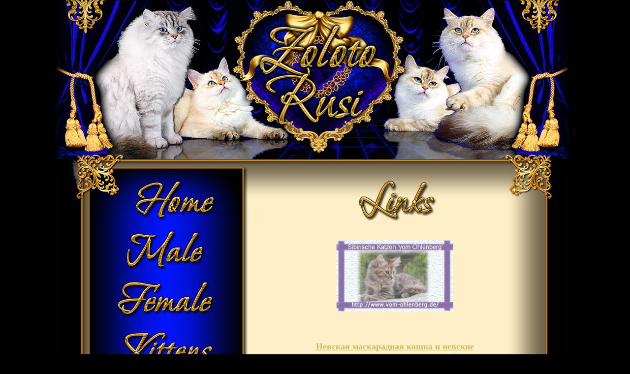

--- FILE ---
content_type: text/html
request_url: http://sibcat.strana.de/ssk.html
body_size: 1924
content:
<!DOCTYPE html PUBLIC "-//W3C//DTD XHTML 1.0 Transitional//EN" "http://www.w3.org/TR/xhtml1/DTD/xhtml1-transitional.dtd">
<html xmlns="http://www.w3.org/1999/xhtml">
<head>
<meta http-equiv="Content-Type" content="text/html; charset=windows-1251" />

<title>Siberian Cat, Siberian Kittens, Siberian Cats Cattery</title>
<style type="text/css">
<!--
body {
	background-color: #000000;
	margin: 0px;
	background-image: url(center.jpg);
	background-repeat: repeat-y;
	background-position: center top;
}
#bg_top {
	background-image: url(top.jpg);
	background-repeat: no-repeat;
	background-position: center top;
}
#bg_bottom {
	background-image: url(bottom.jpg);
	background-repeat: no-repeat;
	background-position: center bottom;
}
body,td,th {
	color: #020DA3;
}
a:link {
	color: #D6B75C;
}
a:visited {
	color: #D6B75C;
}
a:hover {
	color: #FFFF99;
}
a:active {
	color: #D6B75C;
}
.style3 {font-family: "Times New Roman", Times, serif; font-size: 28px; }
.style16 {font-family: Georgia, "Times New Roman", Times, serif}
.style17 {font-size: 18px}
-->
</style>
<script type="text/JavaScript">
<!--
function MM_preloadImages() { //v3.0
  var d=document; if(d.images){ if(!d.MM_p) d.MM_p=new Array();
    var i,j=d.MM_p.length,a=MM_preloadImages.arguments; for(i=0; i<a.length; i++)
    if (a[i].indexOf("#")!=0){ d.MM_p[j]=new Image; d.MM_p[j++].src=a[i];}}
}

function MM_swapImgRestore() { //v3.0
  var i,x,a=document.MM_sr; for(i=0;a&&i<a.length&&(x=a[i])&&x.oSrc;i++) x.src=x.oSrc;
}

function MM_findObj(n, d) { //v4.01
  var p,i,x;  if(!d) d=document; if((p=n.indexOf("?"))>0&&parent.frames.length) {
    d=parent.frames[n.substring(p+1)].document; n=n.substring(0,p);}
  if(!(x=d[n])&&d.all) x=d.all[n]; for (i=0;!x&&i<d.forms.length;i++) x=d.forms[i][n];
  for(i=0;!x&&d.layers&&i<d.layers.length;i++) x=MM_findObj(n,d.layers[i].document);
  if(!x && d.getElementById) x=d.getElementById(n); return x;
}

function MM_swapImage() { //v3.0
  var i,j=0,x,a=MM_swapImage.arguments; document.MM_sr=new Array; for(i=0;i<(a.length-2);i+=3)
   if ((x=MM_findObj(a[i]))!=null){document.MM_sr[j++]=x; if(!x.oSrc) x.oSrc=x.src; x.src=a[i+2];}
}
//-->
</script>
</head>

<body onload="MM_preloadImages('82.png','92.png','102.png','112.png','22e.png','32e.png','42e.png','52e.png','62e.png','72e.png','12e.png','russian.png','britain.png')">
<div id="bg_bottom">
<div id="bg_top">
  <table width="923" border="0" align="center" cellpadding="0" cellspacing="0">
    <tr>
      <td height="467" valign="bottom"><div align="right"><a href="index.html"><img src="11e.png" alt="Сибирская кошка, сибирские котята." name="Image1" border="0" id="Image1" onmouseover="MM_swapImage('Image1','','12e.png',1)" onmouseout="MM_swapImgRestore()" /></a></div></td>
      <td>&nbsp;</td>
      <td valign="bottom"><div align="center"><img src="61e.png" alt="Сибирская кошка, сибирские котята." width="270" height="101" /></div></td>
    </tr>
    <tr>
      <td height="781" valign="top"><div align="center" class="style3"><a href="koti.html"><img src="21e.png" name="Image2" border="0" id="Image2" onmouseover="MM_swapImage('Image2','','22e.png',1)" onmouseout="MM_swapImgRestore()" /></a> <a href="koshi.html"><img src="31e.png" name="Image3" border="0" id="Image3" onmouseover="MM_swapImage('Image3','','32e.png',1)" onmouseout="MM_swapImgRestore()" /></a> <a href="kiti.html"><img src="41e.png" name="Image4" border="0" id="Image4" onmouseover="MM_swapImage('Image4','','42e.png',1)" onmouseout="MM_swapImgRestore()" /></a> <a href="vip.html"><img src="51e.png" name="Image5" border="0" id="Image5" onmouseover="MM_swapImage('Image5','','52e.png',1)" onmouseout="MM_swapImgRestore()" /></a> <a href="ssk.html"><img src="61e.png" name="Image6" border="0" id="Image6" onmouseover="MM_swapImage('Image6','','62e.png',1)" onmouseout="MM_swapImgRestore()" /></a> <a href="kont.html"><img src="71e.png" name="Image7" width="270" height="101" border="0" id="Image7" onmouseover="MM_swapImage('Image7','','72e.png',1)" onmouseout="MM_swapImgRestore()" /></a> </div></td>
      <td>&nbsp;</td>
      <td valign="top"><div align="center">
        <table width="361" height="242" border="0" cellpadding="0" cellspacing="0">
          <tr>
            <td width="326"><div align="center">
              <h1 class="style16"><a href="http://www.vom-ohlenberg.de/" target="_blank"><img border="0" src="Banner_Ohlenberg_200211.jpg" width="238" height="145" /></a></h1>
              <p class="style16">&nbsp;</p>
              <h1 class="style16"><a href="http://xn----7sbbaaaivc5cdwhl6bif2wla.xn--p1ai/" target="_blank" class="style17">Невская маскарадная кошка и невские маскарадные котята из питомника Золото Руси.</a> </h1>
            </div></td>
          </tr>
        </table>
      </div></td>
    </tr>
    <tr>
      <td width="310" height="230">&nbsp;</td>
      <td width="14">&nbsp;</td>
      <td width="599">&nbsp;</td>
      </tr>
  </table>
  </div>
</div>
</body>
</html>
